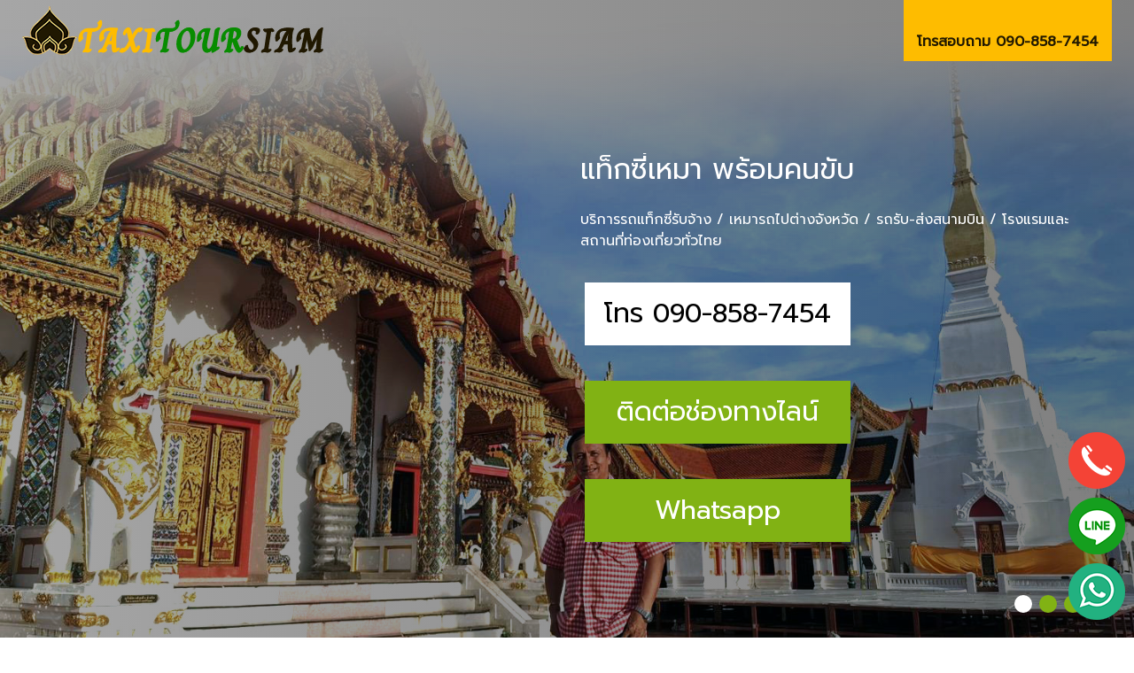

--- FILE ---
content_type: text/html; charset=UTF-8
request_url: https://taxitoursiam.com/
body_size: 6994
content:
<!DOCTYPE html>
<html lang="th-TH">
<head>
		<link rel="canonical" href="https://taxitoursiam.com/">
	<link rel="home" href="https://taxitoursiam.com/">
			<meta charset="utf-8">
		<meta http-equiv="X-UA-Compatible" content="IE=edge">
		<meta name="viewport" content="width=device-width, initial-scale=1, shrink-to-fit=no">
		<title>แท็กซี่เหมา รถเหมานำเที่ยว บริการแท็กซี่รับ ส่งสนามบิน โทร 0908587454</title>
        <meta name="Description" content=" แท็กซี่ใกล้ฉัน แท็กซี่เหมา รถเหมานำเที่ยว บริการแท็กซี่รับ ส่งสนามบิน,รถตู้นำเที่ยว,เรียกแท็กซี่ด่วน,รถแท็กซี่ Airport,บริการแท็กซี่,แท็กซี่ พร้อมคนขับ บริการรถ SUV 7 ที่นั่ง โทร 090-858-7454">
        <meta name="keywords" content=",Taxi,เรียก​ taxi,TAXI​ ราคาถูก,รถรับจ้าง,รถเหมา,เหมารถ,เหมาแท็กซี่ เหมารถราคาถูก, Taxi Airport, Taxi service, รถเช่าพร้อมคนขับ,รถตู้นำเที่ยว,รถตู้เหมา,แท็กซี่ รับ-ส่งสนามบิน,โทร 090-858-7454" />
		<meta name="author" content="taxithaicenter">
        <meta property="og:title" content="แท็กซี่เหมา รถเหมานำเที่ยว บริการแท็กซี่รับ ส่งสนา" />
        <meta property="og:site_name" content="https://taxitoursiam.com/" />
		<meta property="og:url" content="https://taxitoursiam.com/" />
        <meta property="og:type" content="website" />
        <meta property="og:image" content="https://taxitoursiam.com/taxitoursiam.jpg" />
        <meta property="og:description" content=" แท็กซี่ใกล้ฉัน แท็กซี่เหมา รถเหมานำเที่ยว บริการแท็กซี่รับ ส่งสนามบิน,รถตู้นำเที่ยว,เรียกแท็กซี่ด่วน,รถแท็กซี่ Airport,บริการแท็กซี่,แท็กซี่ พร้อมคนขับ บริการรถ SUV 7 ที่นั่ง โทร 090-858-7454" />
		<meta name="twitter:card" content="summary" />
		<meta name="twitter:title" content="แท็กซี่เหมา รถเหมานำเที่ยว บริการแท็กซี่รับ ส่งสนามบิน โทร 0908587454" />
		<meta name="twitter:description" content=" แท็กซี่ใกล้ฉัน แท็กซี่เหมา รถเหมานำเที่ยว บริการแท็กซี่รับ ส่งสนามบิน,รถตู้นำเที่ยว,เรียกแท็กซี่ด่วน,รถแท็กซี่ Airport,บริการแท็กซี่,แท็กซี่ พร้อมคนขับ บริการรถ SUV 7 ที่นั่ง โทร 090-858-7454" />
		<meta name="twitter:image" content="https://taxitoursiam.com/taxitoursiam.jpg" />

		<!-- Favicons-->
		<link rel="shortcut icon" href="https://taxitoursiam.com/favicon.ico" type="image/x-icon">
		<link rel="apple-touch-icon" type="image/x-icon" href="https://taxitoursiam.com/apple-icon-57x57.png">
		<link rel="apple-touch-icon" type="image/x-icon" sizes="72x72" href="https://taxitoursiam.com/apple-icon-72x72.png">
		<link rel="apple-touch-icon" type="image/x-icon" sizes="114x114" href="https://taxitoursiam.com/apple-icon-144x144.png">
		<link rel="apple-touch-icon" type="image/x-icon" sizes="152x152" href="https://taxitoursiam.com/apple-icon-152x152.png">
		<link rel="apple-touch-icon" type="image/x-icon" sizes="180x180" href="https://taxitoursiam.com/apple-icon-180x180.png">





  <!-- bootstrap core css -->
  <link rel="stylesheet" type="text/css" href="https://taxitoursiam.com/2020/css/bootstrap.css" />

	<!-- fonts style -->
	<link rel="preconnect" href="https://fonts.gstatic.com">
	<link href="https://fonts.googleapis.com/css2?family=Prompt&display=swap" rel="stylesheet">

  <!--owl slider stylesheet -->
  <link rel="stylesheet" type="text/css" href="https://taxitoursiam.com/2020/css/cor.css" />

  <!-- Custom styles for this template -->
  <link href="https://taxitoursiam.com/2020/css/style.css" rel="stylesheet" />
  <!-- responsive style -->
  <link href="https://taxitoursiam.com/2020/css/responsive.css" rel="stylesheet" />



<meta name="google-site-verification" content="QHgUv8B2lAHZWHUyVoMDXrqg_8_QNc_LBKA4D0HUp9k" />
<!-- Global site tag (gtag.js) - Google Analytics -->
<script async src="https://www.googletagmanager.com/gtag/js?id=UA-197031-136"></script>
<script>
  window.dataLayer = window.dataLayer || [];
  function gtag(){dataLayer.push(arguments);}
  gtag('js', new Date());

  gtag('config', 'UA-197031-136');
</script>



<script type="application/ld+json">
{
  "@context": "https://schema.org/",
  "@type": "WebSite",
  "name": "taxitoursiam",
  "url": "https://taxitoursiam.com/",
  "potentialAction": {
    "@type": "SearchAction",
    "target": "{search_term_string}",
    "query-input": "required name=search_term_string"
  }
}
</script>

	<!-- Google Tag Manager -->
<script>(function(w,d,s,l,i){w[l]=w[l]||[];w[l].push({'gtm.start':
new Date().getTime(),event:'gtm.js'});var f=d.getElementsByTagName(s)[0],
j=d.createElement(s),dl=l!='dataLayer'?'&l='+l:'';j.async=true;j.src=
'https://www.googletagmanager.com/gtm.js?id='+i+dl;f.parentNode.insertBefore(j,f);
})(window,document,'script','dataLayer','GTM-NZLB7B43');</script>
<!-- End Google Tag Manager -->


<!-- Google tag (gtag.js) -->
<script async src="https://www.googletagmanager.com/gtag/js?id=AW-17520696530"></script>
<script>
  window.dataLayer = window.dataLayer || [];
  function gtag(){dataLayer.push(arguments);}
  gtag('js', new Date());

  gtag('config', 'AW-17520696530');
</script>

</head>

<body>
<!-- Google Tag Manager (noscript) -->
<noscript><iframe src="https://www.googletagmanager.com/ns.html?id=GTM-NZLB7B43"
height="0" width="0" style="display:none;visibility:hidden"></iframe></noscript>
<!-- End Google Tag Manager (noscript) -->


  <div class="hero_area">
    <!-- header section strats -->
    <div class="hero_bg_box">
      <img src="https://taxitoursiam.com/img/hero-bg.jpg" alt="แท็กซี่เหมา">
    </div>

    <header class="header_section">
      <div class="header_bottom">
        <div class="container-fluid">
          <nav class="navbar navbar-expand-lg custom_nav-container">
            <a class="navbar-brand" href="https://taxitoursiam.com/">
              <span>
                <img src="https://taxitoursiam.com/img/logo.png" />
              </span>
            </a>
            <button class="navbar-toggler" type="button" data-toggle="collapse" data-target="#navbarSupportedContent" aria-controls="navbarSupportedContent" aria-expanded="false" aria-label="Toggle navigation">
              <span class=""></span>
            </button>

            <div class="collapse navbar-collapse ml-auto" id="navbarSupportedContent">
              <ul class="navbar-nav  ">
                <li class="nav-item active">
                  <a class="nav-link" href="tel:0908587454"><strong>โทรสอบถาม 090-858-7454</strong> <span class="sr-only">(current)</span></a>
                </li>
              </ul>
            </div>
          </nav>
        </div>
      </div>
    </header>
    <!-- end header section -->
    <!-- slider section -->
    <section class=" slider_section ">
      <div id="carouselExampleIndicators" class="carousel slide" data-ride="carousel">
        <div class="carousel-inner">
          <div class="carousel-item active">
            <div class="container">
              <div class="row">
                <div class="col-md-7 col-lg-6 ml-auto">
                  <div class="detail-box">
                    <h2>
แท็กซี่เหมา พร้อมคนขับ
     



                      

                    </h2>
                    <p>
บริการรถแท็กซี่รับจ้าง / เหมารถไปต่างจังหวัด / รถรับ-ส่งสนามบิน / โรงแรมและสถานที่ท่องเที่ยวทั่วไทย
                    </p>
                    <div class="btn-box">
                      <a href="tel:0908587454" class="btn-1" style="font-size:30px; padding:12px;width:300px;">โทร 090-858-7454</a>
			</div>
			<div class="btn-box">
                      <a href="https://line.me/ti/p/ijur0a9ncp" class="btn-2" style="font-size:30px; padding:12px;width:300px;">ติดต่อช่องทางไลน์</a>
                    </div>

			<div class="btn-box">
                      <a href="https://wa.me/0908587454" class="btn-2" style="font-size:30px; padding:12px;width:300px;">Whatsapp</a>
                    </div>



                  </div>
                </div>
              </div>
            </div>
          </div>
          <div class="carousel-item ">
            <div class="container">
              <div class="row">
                <div class="col-md-7 col-lg-6 ml-auto">
                  <div class="detail-box">
                    <h2>
                     รถรับส่ง สนามบิน

                    </h2>
                    <p>
บริการรถแท็กซี่ รับส่งสนามบิน แสนสะดวกและคุ้มค่า เพื่อเดินทางจากสนามบินไปยังโรงแรมที่พักหรือสถานที่ต่าง ๆ ในเมือง!
                    </p>
                    <div class="btn-box">
                      <a href="tel:0908587454" class="btn-1" style="font-size:30px; padding:12px;width:300px;">โทร 090-858-7454</a>
			</div>
			<div class="btn-box">
                      <a href="https://line.me/ti/p/ijur0a9ncp" class="btn-2" style="font-size:30px; padding:12px;width:300px;">ติดต่อช่องทางไลน์</a>
                    </div>
			<div class="btn-box">
                      <a href="https://wa.me/0908587454" class="btn-2" style="font-size:30px; padding:12px;width:300px;">Whatsapp</a>
                    </div>

                  </div>
                </div>
              </div>
            </div>
          </div>
          <div class="carousel-item ">
            <div class="container">
              <div class="row">
                <div class="col-md-7 col-lg-6 ml-auto">
                  <div class="detail-box">
                    <h2>
                      รถเช่า พร้อมคนขับ
         
                    </h2>
                    <p>
สะดวกสบาย เช่ารถ พร้อมคนขับ ให้บริการคุณตลอดการเดินทางตามระยะเวลาที่คุณต้องการ แวะกี่ที่ก็ได้ ไม่มีจำกัด มีทั้งรถยนต์ ทั้งรถตู้ ให้ได้เลือก.
                    </p>

                    <div class="btn-box">
                      <a href="tel:0908587454" class="btn-1" style="font-size:30px; padding:12px;width:300px;">โทร 090-858-7454</a>
			</div>
			<div class="btn-box">
                      <a href="https://line.me/ti/p/ijur0a9ncp" class="btn-2" style="font-size:30px; padding:12px;width:300px;">ติดต่อช่องทางไลน์</a>
                    </div>
			<div class="btn-box">
                      <a href="https://wa.me/0908587454" class="btn-2" style="font-size:30px; padding:12px;width:300px;"> Whatsapp</a>
                    </div>





                  </div>
                </div>
              </div>
            </div>
          </div>
        </div>
        <div class="container idicator_container">
          <ol class="carousel-indicators">
            <li data-target="#carouselExampleIndicators" data-slide-to="0" class="active"></li>
            <li data-target="#carouselExampleIndicators" data-slide-to="1"></li>
            <li data-target="#carouselExampleIndicators" data-slide-to="2"></li>
          </ol>
        </div>
      </div>
    </section>
    <!-- end slider section -->
  </div>

  <!-- about section -->

  <section class="about_section layout_padding">
    <div class="container">
      <div class="">
        <div class="heading_container heading_center">
          <h1>
           แท็กซี่เหมา
          </h1>
        </div>
        <p>
แท็กซี่TOURSIAM.com ให้บริการ แท็กซี่เหมา รถเหมานำเที่ยว บริการแท็กซี่รับส่งสนามบิน บริการดุจญาติมิตร ชำนาญเส้นทาง รับประกันความพึงพอใจ ให้ทุกการเดินทางของคุณ มีความสุข สะดวกสบาย ถึงปลายทางอย่างสวัสดิภาพ
        </p>

                      <a href="tel:0908587454" class="btn-1" style="font-size:30px; padding:12px;width:300px;">โทร 090-858-7454</a>
		
                      <a href="https://line.me/ti/p/ijur0a9ncp" class="btn-2" style="font-size:30px; padding:12px;width:300px;">ติดต่อช่องทางไลน์</a>



                      <a href="https://wa.me/0908587454" class="btn-2" style="font-size:30px; padding:12px;width:300px;"> Whatsapp</a>





                    </div>
      </div>
    </div>
  </section>

  <!-- end about section -->

  <!-- service section -->

  <section class="service_section layout_padding">
    <div class="container">
      <div class="heading_container heading_center">
        <h2>
          บริการรถเช่า ของเรา
        </h2>
      </div>
      <div class="row">
        <div class="col-md-6 col-lg-4">
          <div class="box ">
            <div class="detail-box">
              <h6>
                รถแท็กซี่ให้เช่า พร้อมคนขับ
              </h6>
              <p>
                 <img src="https://taxitoursiam.com/img/taxi-service-01.jpg" alt="รถแท็กซี่ให้เช่า" class="img-fluid">
              </p>
            </div>
          </div>
        </div>
        <div class="col-md-6 col-lg-4">
          <div class="box ">
            <div class="detail-box">
              <h6>
               รถเหมานำเที่ยว
              </h6>
              <p>
                 <img src="https://taxitoursiam.com/img/taxi-service-02.jpg" alt="รถเหมานำเที่ยว" class="img-fluid">
              </p>

            </div>
          </div>
        </div>
        <div class="col-md-6 col-lg-4">
          <div class="box ">
            <div class="detail-box">
              <h6>
                 รถแท็กซี่ รับส่งสนามบิน
              </h6>
              <p>
                 <img src="https://taxitoursiam.com/img/taxi-service-03.jpg" alt="รถแท็กซี่ รับส่งสนามบิน" class="img-fluid">
              </p>
            </div>
          </div>
        </div>
        <div class="col-md-6 col-lg-4">
          <div class="box ">
            <div class="detail-box">
              <h6>
               รถ SUV 7 ที่นั่ง
              </h6>
              <p>
                 <img src="https://taxitoursiam.com/img/taxi-service-04.jpg" alt="รถ SUV 7 ที่นั่ง" class="img-fluid">
              </p>
            </div>
          </div>
        </div>
        <div class="col-md-6 col-lg-4">
          <div class="box ">

            <div class="detail-box">
              <h6>
                รถเช่าส่วนบุคคล
              </h6>
              <p>
                 <img src="https://taxitoursiam.com/img/taxi-service-05.jpg" alt="รถเช่าส่วนบุคคล" class="img-fluid">
              </p>
            </div>
          </div>
        </div>
        <div class="col-md-6 col-lg-4">
          <div class="box ">
            <div class="detail-box">
              <h6>
                รถตู้นำเที่ยว
              </h6>
              <p>
                 <img src="https://taxitoursiam.com/img/taxi-service-06.jpg" alt="รถตู้นำเที่ยว" class="img-fluid">
              </p>
            </div>
          </div>
        </div>
      </div>
    </div>
  </section>

  <!-- end service section -->

  <!-- team section -->

  <section class="team_section layout_padding">
    <div class="container">
      <div class="heading_container heading_center">
        <h3>
          บริการ แท็กซี่เหมานำเที่ยว
        </h3>
        <p>
เที่ยวทั่วไทย ไปทุกที่ กับ แท็กซี่TourSiam.com คนขับสุภาพ ชำนาญเส้นทาง แนะนำแหล่งท่องเที่ยวได้เป็นอย่างดี
    
		
				<div class="tags">
<a href="https://taxitoursiam.com/?k=แท็กซี่ ราคาถูก">แท็กซี่ ราคาถูก</a>
<a href="https://taxitoursiam.com/?k=เรียก​ แท็กซี่ราคาถูก">เรียก ​แท็กซี่ ราคาถูก</a>
<a href="https://taxitoursiam.com/?k=รถรับจ้างราคาถูก">รถรับจ้าง ราคาถูก</a>
<a href="https://taxitoursiam.com/?k=รถเหมาราคาถูก">รถเหมา ราคาถูก</a>
<a href="https://taxitoursiam.com/?k=เหมารถราคาถูก">เหมารถ ราคาถูก</a>
<a href="https://taxitoursiam.com/?k=เหมา แท็กซี่ราคาถูก">เหมา แท็กซี่ ราคาถูก</a>
<a href="https://taxitoursiam.com/?k=รถเหมาราคาถูก">รถเหมา ราคาถูก</a>
<a href="https://taxitoursiam.com/?k=รถเหมานำเที่ยวราคาถูก">รถเหมานำเที่ยว ราคาถูก</a>
<a href="https://taxitoursiam.com/?k=รถเช่าพร้อมคนขับราคาถูก">รถเช่าพร้อมคนขับ ราคาถูก</a>
<a href="https://taxitoursiam.com/?k=รถตู้นำเที่ยวราคาถูก">รถตู้นำเที่ยว ราคาถูก</a>
<a href="https://taxitoursiam.com/?k=รถตู้เหมาราคาถูก">รถตู้เหมา ราคาถูก</a>
<a href="https://taxitoursiam.com/?k=รับส่งสินค้าราคาถูก">รับส่งสินค้า ราคาถูก</a>
<a href="https://taxitoursiam.com/?k=แท็กซี่​ Airportราคาถูก">แท็กซี่​ Airport ราคาถูก</a>
<a href="https://taxitoursiam.com/?k=แท็กซี่​ serviceราคาถูก">แท็กซี่​ service ราคาถูก</a>
<a href="https://taxitoursiam.com/?k=รับ-ส่งสนามบินราคาถูก">รับ-ส่งสนามบิน ราคาถูก</a>
<a href="https://taxitoursiam.com/?k=Taxi serviceราคาถูก"> Taxi serviceราคาถูก</a>
<a href="https://taxitoursiam.com/?k=Taxi Airportราคาถูก">Taxi Airport ราคาถูก</a>
</div>
		
		
		
		
		</p>
      </div>
      <div class="row">
        
		
		<div class="col-xl-3 col-sm-6 ">
          <div class="box">
            <div class="img-box">
              <img src="https://taxitoursiam.com/img/taxi01.jpg" alt="แท็กซี่เหมา">
            </div>
			</div>
		</div>

		<div class="col-xl-3 col-sm-6 ">
          <div class="box">
            <div class="img-box">
              <img src="https://taxitoursiam.com/img/taxi02.jpg" alt="แท็กซี่เหมา">
            </div>
			</div>
		</div>

		<div class="col-xl-3 col-sm-6 ">
          <div class="box">
            <div class="img-box">
              <img src="https://taxitoursiam.com/img/taxi03.jpg" alt="แท็กซี่เหมา">
            </div>
			</div>
		</div>

		<div class="col-xl-3 col-sm-6 ">
          <div class="box">
            <div class="img-box">
              <img src="https://taxitoursiam.com/img/taxi04.jpg" alt="แท็กซี่เหมา">
            </div>
			</div>
		</div>



      </div>
     
    </div>
  </section>

  <!-- end team section -->

  <!-- contact section -->



  <section class="service_section layout_padding">


    <div class="container">
      <div class="heading_container heading_center">
        <h2>
          บริการ แท็กซี่เหมา ทุกจังหวัด
        </h2>
      </div>
      <div class="">
        <div class="row">
          <div class="col-md-12 mx-auto">

<div class="tags">




			<a style="color:#fff;" href="https://taxitoursiam.com/taxi/กทม.htm" target="_parent" title="Taxi กทม">แท็กซี่เหมา กทม</a>&nbsp;<a style="color:#fff;" href="https://taxitoursiam.com/taxi/กระบี่.htm" target="_parent" title="Taxi กระบี่">แท็กซี่เหมา กระบี่</a>&nbsp;<a style="color:#fff;" href="https://taxitoursiam.com/taxi/กรุงเทพ.htm" target="_parent" title="Taxi กรุงเทพ">แท็กซี่เหมา กรุงเทพ</a>&nbsp;<a style="color:#fff;" href="https://taxitoursiam.com/taxi/กาญจนบุรี.htm" target="_parent" title="Taxi กาญจนบุรี">แท็กซี่เหมา กาญจนบุรี</a>&nbsp;<a style="color:#fff;" href="https://taxitoursiam.com/taxi/กาฬสินธุ์.htm" target="_parent" title="Taxi กาฬสินธุ์">แท็กซี่เหมา กาฬสินธุ์</a>&nbsp;<a style="color:#fff;" href="https://taxitoursiam.com/taxi/กำแพงเพชร.htm" target="_parent" title="Taxi กำแพงเพชร">แท็กซี่เหมา กำแพงเพชร</a>&nbsp;<a style="color:#fff;" href="https://taxitoursiam.com/taxi/ขอนแก่น.htm" target="_parent" title="Taxi ขอนแก่น">แท็กซี่เหมา ขอนแก่น</a>&nbsp;<a style="color:#fff;" href="https://taxitoursiam.com/taxi/จันทบุรี.htm" target="_parent" title="Taxi จันทบุรี">แท็กซี่เหมา จันทบุรี</a>&nbsp;<a style="color:#fff;" href="https://taxitoursiam.com/taxi/ฉะเชิงเทรา.htm" target="_parent" title="Taxi ฉะเชิงเทรา">แท็กซี่เหมา ฉะเชิงเทรา</a>&nbsp;<a style="color:#fff;" href="https://taxitoursiam.com/taxi/ชลบุรี.htm" target="_parent" title="Taxi ชลบุรี">แท็กซี่เหมา ชลบุรี</a>&nbsp;<a style="color:#fff;" href="https://taxitoursiam.com/taxi/ชัยนาท.htm" target="_parent" title="Taxi ชัยนาท">แท็กซี่เหมา ชัยนาท</a>&nbsp;<a style="color:#fff;" href="https://taxitoursiam.com/taxi/ชัยภูมิ.htm" target="_parent" title="Taxi ชัยภูมิ">แท็กซี่เหมา ชัยภูมิ</a>&nbsp;<a style="color:#fff;" href="https://taxitoursiam.com/taxi/ชุมพร.htm" target="_parent" title="Taxi ชุมพร">แท็กซี่เหมา ชุมพร</a>&nbsp;<a style="color:#fff;" href="https://taxitoursiam.com/taxi/ตรัง.htm" target="_parent" title="Taxi ตรัง">แท็กซี่เหมา ตรัง</a>&nbsp;<a style="color:#fff;" href="https://taxitoursiam.com/taxi/ตราด.htm" target="_parent" title="Taxi ตราด">แท็กซี่เหมา ตราด</a>&nbsp;<a style="color:#fff;" href="https://taxitoursiam.com/taxi/ตาก.htm" target="_parent" title="Taxi ตาก">แท็กซี่เหมา ตาก</a>&nbsp;<a style="color:#fff;" href="https://taxitoursiam.com/taxi/นครนายก.htm" target="_parent" title="Taxi นครนายก">แท็กซี่เหมา นครนายก</a>&nbsp;<a style="color:#fff;" href="https://taxitoursiam.com/taxi/นครปฐม.htm" target="_parent" title="Taxi นครปฐม">แท็กซี่เหมา นครปฐม</a>&nbsp;<a style="color:#fff;" href="https://taxitoursiam.com/taxi/นครพนม.htm" target="_parent" title="Taxi นครพนม">แท็กซี่เหมา นครพนม</a>&nbsp;<a style="color:#fff;" href="https://taxitoursiam.com/taxi/นครศรีธรรมราช.htm" target="_parent" title="Taxi นครศรีธรรมราช">แท็กซี่เหมา นครศรีธรรมราช</a>&nbsp;<a style="color:#fff;" href="https://taxitoursiam.com/taxi/นครสวรรค์.htm" target="_parent" title="Taxi นครสวรรค์">แท็กซี่เหมา นครสวรรค์</a>&nbsp;<a style="color:#fff;" href="https://taxitoursiam.com/taxi/นนทบุรี.htm" target="_parent" title="Taxi นนทบุรี">แท็กซี่เหมา นนทบุรี</a>&nbsp;<a style="color:#fff;" href="https://taxitoursiam.com/taxi/น่าน.htm" target="_parent" title="Taxi น่าน">แท็กซี่เหมา น่าน</a>&nbsp;<a style="color:#fff;" href="https://taxitoursiam.com/taxi/บางกอก.htm" target="_parent" title="Taxi บางกอก">แท็กซี่เหมา บางกอก</a>&nbsp;<a style="color:#fff;" href="https://taxitoursiam.com/taxi/บึงกาฬ.htm" target="_parent" title="Taxi บึงกาฬ">แท็กซี่เหมา บึงกาฬ</a>&nbsp;<a style="color:#fff;" href="https://taxitoursiam.com/taxi/บุรีรัมย์.htm" target="_parent" title="Taxi บุรีรัมย์">แท็กซี่เหมา บุรีรัมย์</a>&nbsp;<a style="color:#fff;" href="https://taxitoursiam.com/taxi/ปทุมธานี.htm" target="_parent" title="Taxi ปทุมธานี">แท็กซี่เหมา ปทุมธานี</a>&nbsp;<a style="color:#fff;" href="https://taxitoursiam.com/taxi/ประจวบ.htm" target="_parent" title="Taxi ประจวบ">แท็กซี่เหมา ประจวบ</a>&nbsp;<a style="color:#fff;" href="https://taxitoursiam.com/taxi/ปราจีนบุรี.htm" target="_parent" title="Taxi ปราจีนบุรี">แท็กซี่เหมา ปราจีนบุรี</a>&nbsp;<a style="color:#fff;" href="https://taxitoursiam.com/taxi/พะเยา.htm" target="_parent" title="Taxi พะเยา">แท็กซี่เหมา พะเยา</a>&nbsp;<a style="color:#fff;" href="https://taxitoursiam.com/taxi/พังงา.htm" target="_parent" title="Taxi พังงา">แท็กซี่เหมา พังงา</a>&nbsp;<a style="color:#fff;" href="https://taxitoursiam.com/taxi/พัทยา.htm" target="_parent" title="Taxi พัทยา">แท็กซี่เหมา พัทยา</a>&nbsp;<a style="color:#fff;" href="https://taxitoursiam.com/taxi/พัทลุง.htm" target="_parent" title="Taxi พัทลุง">แท็กซี่เหมา พัทลุง</a>&nbsp;<a style="color:#fff;" href="https://taxitoursiam.com/taxi/พิจิตร.htm" target="_parent" title="Taxi พิจิตร">แท็กซี่เหมา พิจิตร</a>&nbsp;<a style="color:#fff;" href="https://taxitoursiam.com/taxi/พิษณุโลก.htm" target="_parent" title="Taxi พิษณุโลก">แท็กซี่เหมา พิษณุโลก</a>&nbsp;<a style="color:#fff;" href="https://taxitoursiam.com/taxi/ภูเก็ต.htm" target="_parent" title="Taxi ภูเก็ต">แท็กซี่เหมา ภูเก็ต</a>&nbsp;<a style="color:#fff;" href="https://taxitoursiam.com/taxi/มุกดาหาร.htm" target="_parent" title="Taxi มุกดาหาร">แท็กซี่เหมา มุกดาหาร</a>&nbsp;<a style="color:#fff;" href="https://taxitoursiam.com/taxi/ยโสธร.htm" target="_parent" title="Taxi ยโสธร">แท็กซี่เหมา ยโสธร</a>&nbsp;<a style="color:#fff;" href="https://taxitoursiam.com/taxi/ร้อยเอ็ด.htm" target="_parent" title="Taxi ร้อยเอ็ด">แท็กซี่เหมา ร้อยเอ็ด</a>&nbsp;<a style="color:#fff;" href="https://taxitoursiam.com/taxi/ระนอง.htm" target="_parent" title="Taxi ระนอง">แท็กซี่เหมา ระนอง</a>&nbsp;<a style="color:#fff;" href="https://taxitoursiam.com/taxi/ระยอง.htm" target="_parent" title="Taxi ระยอง">แท็กซี่เหมา ระยอง</a>&nbsp;<a style="color:#fff;" href="https://taxitoursiam.com/taxi/ราชบุรี.htm" target="_parent" title="Taxi ราชบุรี">แท็กซี่เหมา ราชบุรี</a>&nbsp;<a style="color:#fff;" href="https://taxitoursiam.com/taxi/ลพบุรี.htm" target="_parent" title="Taxi ลพบุรี">แท็กซี่เหมา ลพบุรี</a>&nbsp;<a style="color:#fff;" href="https://taxitoursiam.com/taxi/ลำปาง.htm" target="_parent" title="Taxi ลำปาง">แท็กซี่เหมา ลำปาง</a>&nbsp;<a style="color:#fff;" href="https://taxitoursiam.com/taxi/ลำพูน.htm" target="_parent" title="Taxi ลำพูน">แท็กซี่เหมา ลำพูน</a>&nbsp;<a style="color:#fff;" href="https://taxitoursiam.com/taxi/ศรีสะเกษ.htm" target="_parent" title="Taxi ศรีสะเกษ">แท็กซี่เหมา ศรีสะเกษ</a>&nbsp;<a style="color:#fff;" href="https://taxitoursiam.com/taxi/สกลนคร.htm" target="_parent" title="Taxi สกลนคร">แท็กซี่เหมา สกลนคร</a>&nbsp;<a style="color:#fff;" href="https://taxitoursiam.com/taxi/สงขลา.htm" target="_parent" title="Taxi สงขลา">แท็กซี่เหมา สงขลา</a>&nbsp;<a style="color:#fff;" href="https://taxitoursiam.com/taxi/สตูล.htm" target="_parent" title="Taxi สตูล">แท็กซี่เหมา สตูล</a>&nbsp;<a style="color:#fff;" href="https://taxitoursiam.com/taxi/สมุทรปราการ.htm" target="_parent" title="Taxi สมุทรปราการ">แท็กซี่เหมา สมุทรปราการ</a>&nbsp;<a style="color:#fff;" href="https://taxitoursiam.com/taxi/สมุทรสงคราม.htm" target="_parent" title="Taxi สมุทรสงคราม">แท็กซี่เหมา สมุทรสงคราม</a>&nbsp;<a style="color:#fff;" href="https://taxitoursiam.com/taxi/สมุทรสาคร.htm" target="_parent" title="Taxi สมุทรสาคร">แท็กซี่เหมา สมุทรสาคร</a>&nbsp;<a style="color:#fff;" href="https://taxitoursiam.com/taxi/สระบุรี.htm" target="_parent" title="Taxi สระบุรี">แท็กซี่เหมา สระบุรี</a>&nbsp;<a style="color:#fff;" href="https://taxitoursiam.com/taxi/สระแก้ว.htm" target="_parent" title="Taxi สระแก้ว">แท็กซี่เหมา สระแก้ว</a>&nbsp;<a style="color:#fff;" href="https://taxitoursiam.com/taxi/สารคาม  .htm" target="_parent" title="Taxi สารคาม  ">แท็กซี่เหมา สารคาม  </a>&nbsp;<a style="color:#fff;" href="https://taxitoursiam.com/taxi/สิงห์บุรี.htm" target="_parent" title="Taxi สิงห์บุรี">แท็กซี่เหมา สิงห์บุรี</a>&nbsp;<a style="color:#fff;" href="https://taxitoursiam.com/taxi/สุพรรณบุรี.htm" target="_parent" title="Taxi สุพรรณบุรี">แท็กซี่เหมา สุพรรณบุรี</a>&nbsp;<a style="color:#fff;" href="https://taxitoursiam.com/taxi/สุราษฎร์ธานี.htm" target="_parent" title="Taxi สุราษฎร์ธานี">แท็กซี่เหมา สุราษฎร์ธานี</a>&nbsp;<a style="color:#fff;" href="https://taxitoursiam.com/taxi/สุรินทร์.htm" target="_parent" title="Taxi สุรินทร์">แท็กซี่เหมา สุรินทร์</a>&nbsp;<a style="color:#fff;" href="https://taxitoursiam.com/taxi/สุโขทัย.htm" target="_parent" title="Taxi สุโขทัย">แท็กซี่เหมา สุโขทัย</a>&nbsp;<a style="color:#fff;" href="https://taxitoursiam.com/taxi/หนองคาย.htm" target="_parent" title="Taxi หนองคาย">แท็กซี่เหมา หนองคาย</a>&nbsp;<a style="color:#fff;" href="https://taxitoursiam.com/taxi/หนองบัวลำภู.htm" target="_parent" title="Taxi หนองบัวลำภู">แท็กซี่เหมา หนองบัวลำภู</a>&nbsp;<a style="color:#fff;" href="https://taxitoursiam.com/taxi/อยุธยา.htm" target="_parent" title="Taxi อยุธยา">แท็กซี่เหมา อยุธยา</a>&nbsp;<a style="color:#fff;" href="https://taxitoursiam.com/taxi/อ่างทอง.htm" target="_parent" title="Taxi อ่างทอง">แท็กซี่เหมา อ่างทอง</a>&nbsp;<a style="color:#fff;" href="https://taxitoursiam.com/taxi/อำนาจเจริญ.htm" target="_parent" title="Taxi อำนาจเจริญ">แท็กซี่เหมา อำนาจเจริญ</a>&nbsp;<a style="color:#fff;" href="https://taxitoursiam.com/taxi/อุดรธานี.htm" target="_parent" title="Taxi อุดรธานี">แท็กซี่เหมา อุดรธานี</a>&nbsp;<a style="color:#fff;" href="https://taxitoursiam.com/taxi/อุตรดิตถ์.htm" target="_parent" title="Taxi อุตรดิตถ์">แท็กซี่เหมา อุตรดิตถ์</a>&nbsp;<a style="color:#fff;" href="https://taxitoursiam.com/taxi/อุทัยธานี.htm" target="_parent" title="Taxi อุทัยธานี">แท็กซี่เหมา อุทัยธานี</a>&nbsp;<a style="color:#fff;" href="https://taxitoursiam.com/taxi/อุบล.htm" target="_parent" title="Taxi อุบล">แท็กซี่เหมา อุบล</a>&nbsp;<a style="color:#fff;" href="https://taxitoursiam.com/taxi/เชียงราย.htm" target="_parent" title="Taxi เชียงราย">แท็กซี่เหมา เชียงราย</a>&nbsp;<a style="color:#fff;" href="https://taxitoursiam.com/taxi/เชียงใหม่.htm" target="_parent" title="Taxi เชียงใหม่">แท็กซี่เหมา เชียงใหม่</a>&nbsp;<a style="color:#fff;" href="https://taxitoursiam.com/taxi/เพชรบุรี.htm" target="_parent" title="Taxi เพชรบุรี">แท็กซี่เหมา เพชรบุรี</a>&nbsp;<a style="color:#fff;" href="https://taxitoursiam.com/taxi/เพชรบูรณ์.htm" target="_parent" title="Taxi เพชรบูรณ์">แท็กซี่เหมา เพชรบูรณ์</a>&nbsp;<a style="color:#fff;" href="https://taxitoursiam.com/taxi/เลย.htm" target="_parent" title="Taxi เลย">แท็กซี่เหมา เลย</a>&nbsp;<a style="color:#fff;" href="https://taxitoursiam.com/taxi/แพร่.htm" target="_parent" title="Taxi แพร่">แท็กซี่เหมา แพร่</a>&nbsp;<a style="color:#fff;" href="https://taxitoursiam.com/taxi/แม่ฮ่องสอน.htm" target="_parent" title="Taxi แม่ฮ่องสอน">แท็กซี่เหมา แม่ฮ่องสอน</a>&nbsp;<a style="color:#fff;" href="https://taxitoursiam.com/taxi/โคราช.htm" target="_parent" title="Taxi โคราช">แท็กซี่เหมา โคราช</a>&nbsp;
</div>


          </div>
        </div>
      </div>
    </div>
  </section>

  <!-- end contact section -->


  <!-- client section -->

  <section class="client_section layout_padding">
    <div class="container">
      <div class="heading_container heading_center psudo_white_primary mb_45">
        <h2>
          ลูกค้าของเรา
        </h2>
      </div>
      <div class="carousel-wrap row ">
        <div class="owl-carousel client_owl-carousel">
          <div class="item">
            <div class="box">
              <div class="img-box">
                <img src="https://taxitoursiam.com/img/c1.jpg" alt="แท็กซี่เหมารับส่งสนามบิน" class="box-img">
              </div>
              <div class="detail-box">
                <p>
                 ใช้บริการ ให้ไปรับที่สนามบินค่ะ มาตรงเวลา ราคาเท่าที่ตกลงกันไว้ มาเมืองไทยครั้งหน้า จะมาใช้บริการใหม่ค่ะ ขอบคุณค่ะ
                </p>
                <h6>
                  Malee
                </h6>
              </div>
            </div>
          </div>
          <div class="item">
            <div class="box">
              <div class="img-box">
                <img src="https://taxitoursiam.com/img/c2.jpg" alt="แท็กซี่เหมารับส่งสนามบิน" class="box-img">
              </div>
              <div class="detail-box">
                <p>
                 มาใช้บริการ รถแท็กซี่เหมา ที่นี่ไม่ผิดหวังครับ คนขับคุยอังกฤษได้ พูดกันสนุกสนาน เดินทางถึงที่หมายปลอดภัยครับ
                </p>
                <h6>
                 Devid US
                </h6>
 
              </div>
            </div>
          </div>
        </div>
      </div>
<br /><br />
		<div class="text-center">
        <h2>
          รูปผลงาน บริการลูกค้าของเรา
        </h2>
        <p>
รูปภาพส่วนหนึ่ง ในการบริการ ขอบคุณลูกค้าที่มาใช้บริการของเรา
        </p>
		</div>

<div class="container">
      <div class="row">
	  					<div class="col-md-4">
					  <div class="box ">
						   <img src="https://taxitoursiam.com/img/gallery/taxi-gallery-001.jpg" alt="รถเหมา" class="img-fluid">
					  </div>
					</div>
						<div class="col-md-4">
					  <div class="box ">
						   <img src="https://taxitoursiam.com/img/gallery/taxi-gallery-002.jpg" alt="รถเหมา" class="img-fluid">
					  </div>
					</div>
						<div class="col-md-4">
					  <div class="box ">
						   <img src="https://taxitoursiam.com/img/gallery/taxi-gallery-003.jpg" alt="รถเหมา" class="img-fluid">
					  </div>
					</div>
						<div class="col-md-4">
					  <div class="box ">
						   <img src="https://taxitoursiam.com/img/gallery/taxi-gallery-004.jpg" alt="รถเหมา" class="img-fluid">
					  </div>
					</div>
						<div class="col-md-4">
					  <div class="box ">
						   <img src="https://taxitoursiam.com/img/gallery/taxi-gallery-005.jpg" alt="รถเหมา" class="img-fluid">
					  </div>
					</div>
						<div class="col-md-4">
					  <div class="box ">
						   <img src="https://taxitoursiam.com/img/gallery/taxi-gallery-006.jpg" alt="รถเหมา" class="img-fluid">
					  </div>
					</div>
						<div class="col-md-4">
					  <div class="box ">
						   <img src="https://taxitoursiam.com/img/gallery/taxi-gallery-007.jpg" alt="รถเหมา" class="img-fluid">
					  </div>
					</div>
						<div class="col-md-4">
					  <div class="box ">
						   <img src="https://taxitoursiam.com/img/gallery/taxi-gallery-008.jpg" alt="รถเหมา" class="img-fluid">
					  </div>
					</div>
						<div class="col-md-4">
					  <div class="box ">
						   <img src="https://taxitoursiam.com/img/gallery/taxi-gallery-009.jpg" alt="รถเหมา" class="img-fluid">
					  </div>
					</div>
						<div class="col-md-4">
					  <div class="box ">
						   <img src="https://taxitoursiam.com/img/gallery/taxi-gallery-010.jpg" alt="รถเหมา" class="img-fluid">
					  </div>
					</div>
						<div class="col-md-4">
					  <div class="box ">
						   <img src="https://taxitoursiam.com/img/gallery/taxi-gallery-011.jpg" alt="รถเหมา" class="img-fluid">
					  </div>
					</div>
						<div class="col-md-4">
					  <div class="box ">
						   <img src="https://taxitoursiam.com/img/gallery/taxi-gallery-012.jpg" alt="รถเหมา" class="img-fluid">
					  </div>
					</div>
						<div class="col-md-4">
					  <div class="box ">
						   <img src="https://taxitoursiam.com/img/gallery/taxi-gallery-013.jpg" alt="รถเหมา" class="img-fluid">
					  </div>
					</div>
						<div class="col-md-4">
					  <div class="box ">
						   <img src="https://taxitoursiam.com/img/gallery/taxi-gallery-014.jpg" alt="รถเหมา" class="img-fluid">
					  </div>
					</div>
						<div class="col-md-4">
					  <div class="box ">
						   <img src="https://taxitoursiam.com/img/gallery/taxi-gallery-015.jpg" alt="รถเหมา" class="img-fluid">
					  </div>
					</div>
						<div class="col-md-4">
					  <div class="box ">
						   <img src="https://taxitoursiam.com/img/gallery/taxi-gallery-016.jpg" alt="รถเหมา" class="img-fluid">
					  </div>
					</div>
						<div class="col-md-4">
					  <div class="box ">
						   <img src="https://taxitoursiam.com/img/gallery/taxi-gallery-017.jpg" alt="รถเหมา" class="img-fluid">
					  </div>
					</div>
						<div class="col-md-4">
					  <div class="box ">
						   <img src="https://taxitoursiam.com/img/gallery/taxi-gallery-018.jpg" alt="รถเหมา" class="img-fluid">
					  </div>
					</div>
						<div class="col-md-4">
					  <div class="box ">
						   <img src="https://taxitoursiam.com/img/gallery/taxi-gallery-019.jpg" alt="รถเหมา" class="img-fluid">
					  </div>
					</div>
						<div class="col-md-4">
					  <div class="box ">
						   <img src="https://taxitoursiam.com/img/gallery/taxi-gallery-020.jpg" alt="รถเหมา" class="img-fluid">
					  </div>
					</div>
						<div class="col-md-4">
					  <div class="box ">
						   <img src="https://taxitoursiam.com/img/gallery/taxi-gallery-021.jpg" alt="รถเหมา" class="img-fluid">
					  </div>
					</div>
						<div class="col-md-4">
					  <div class="box ">
						   <img src="https://taxitoursiam.com/img/gallery/taxi-gallery-022.jpg" alt="รถเหมา" class="img-fluid">
					  </div>
					</div>
						<div class="col-md-4">
					  <div class="box ">
						   <img src="https://taxitoursiam.com/img/gallery/taxi-gallery-023.jpg" alt="รถเหมา" class="img-fluid">
					  </div>
					</div>
						<div class="col-md-4">
					  <div class="box ">
						   <img src="https://taxitoursiam.com/img/gallery/taxi-gallery-024.jpg" alt="รถเหมา" class="img-fluid">
					  </div>
					</div>
						<div class="col-md-4">
					  <div class="box ">
						   <img src="https://taxitoursiam.com/img/gallery/taxi-gallery-025.jpg" alt="รถเหมา" class="img-fluid">
					  </div>
					</div>
						<div class="col-md-4">
					  <div class="box ">
						   <img src="https://taxitoursiam.com/img/gallery/taxi-gallery-026.jpg" alt="รถเหมา" class="img-fluid">
					  </div>
					</div>
						<div class="col-md-4">
					  <div class="box ">
						   <img src="https://taxitoursiam.com/img/gallery/taxi-gallery-027.jpg" alt="รถเหมา" class="img-fluid">
					  </div>
					</div>
						<div class="col-md-4">
					  <div class="box ">
						   <img src="https://taxitoursiam.com/img/gallery/taxi-gallery-028.jpg" alt="รถเหมา" class="img-fluid">
					  </div>
					</div>
						<div class="col-md-4">
					  <div class="box ">
						   <img src="https://taxitoursiam.com/img/gallery/taxi-gallery-029.jpg" alt="รถเหมา" class="img-fluid">
					  </div>
					</div>
						<div class="col-md-4">
					  <div class="box ">
						   <img src="https://taxitoursiam.com/img/gallery/taxi-gallery-030.jpg" alt="รถเหมา" class="img-fluid">
					  </div>
					</div>
						<div class="col-md-4">
					  <div class="box ">
						   <img src="https://taxitoursiam.com/img/gallery/taxi-gallery-031.jpg" alt="รถเหมา" class="img-fluid">
					  </div>
					</div>
						<div class="col-md-4">
					  <div class="box ">
						   <img src="https://taxitoursiam.com/img/gallery/taxi-gallery-032.jpg" alt="รถเหมา" class="img-fluid">
					  </div>
					</div>
						<div class="col-md-4">
					  <div class="box ">
						   <img src="https://taxitoursiam.com/img/gallery/taxi-gallery-033.jpg" alt="รถเหมา" class="img-fluid">
					  </div>
					</div>
	</div>
</div>




    </div>
  </section>

  <!-- end client section -->

  <!-- info section -->
  <section class="info_section ">
    <div class="container">
      <div class="row">
        <div class="col-md-6 col-lg-3">
          <div class="info_logo">
            <a class="navbar-brand" href="https://taxitoursiam.com/">
              <span>
                เกี่ยวกับเรา
              </span>
            </a>
            <p>
             TAXITOURSIAM.com ให้บริการ แท็กซี่เหมา รถเหมานำเที่ยว บริการแท็กซี่รับส่งสนามบิน บริการดุจญาติมิตร ชำนาญเส้นทาง รับประกันความพึงพอใจ ให้ทุกการเดินทางของคุณ มีความสุข สะดวกสบาย ถึงปลายทางอย่างสวัสดิภาพ
            </p>
          </div>
        </div>
        <div class="col-md-6 col-lg-3">
          <div class="info_links">
            <h5>
              คำหลักแนะนำ
            </h5>
            <ul>
              <li>
                <a href="https://taxitoursiam.com/?k=แท็กซี่เหมา กรุงเทพ">
                 แท็กซี่เหมา กรุงเทพ
                </a>
              </li>
              <li>
                <a href="https://taxitoursiam.com/?k=แท็กซี่เหมา ราคาถูก">
                  แท็กซี่เหมา ราคาถูก
                </a>
              </li>
              <li>
                <a href="https://taxitoursiam.com/?k=แท็กซี่เหมา พร้อมคนขับ">
                  แท็กซี่เหมา พร้อมคนขับ
                </a>
              </li>
              <li>
                <a href="https://taxitoursiam.com/?k=แท็กซี่เหมา รับส่งสนามบิน">
                  แท็กซี่เหมา รับส่งสนามบิน
                </a>
              </li>

              <li>
                <a href="https://taxitoursiam.com/?k=รถเหมา">
                  รถเหมา
                </a>
              </li>

              <li>
                <a href="https://taxitoursiam.com/?k=เหมารถ">
                  เหมารถ
                </a>
              </li>

              <li>
                <a href="https://taxitoursiam.com/?k=Taxi Airport ">
                  Taxi Airport
                </a>
              </li>
              <li>
                <a href="https://taxitoursiam.com/?k=Taxi service">
                  Taxi service
                </a>
              </li>





            </ul>
          </div>
        </div>
        <div class="col-md-6 col-lg-3">
          <div class="info_info">
            <h5>
              สถิติผู้ใช้งาน
            </h5>
          </div>
<div id="siamfocus-show-stat"><img src="https://www.siamfocus.com/webstat/loading.gif" width="100%"></div>
<script sync src="https://www.siamfocus.com/webstat/web_stat.js"></script>
<script>siamfocus_webstat('5e9c537ffb351ae638863cd1eb9820ed');</script>

        </div>
        <div class="col-md-6 col-lg-3">
          <div class="info_form ">
            <h5>
              ช่องทางติดต่อ
            </h5>


 <div class="info_contact">
            <a href="tel: 0908587454" class="">
              <i class="fa fa-phone" aria-hidden="true"></i>
              <span>
                โทร : 090-858-7454
              </span>
            </a>
            <a href="https://www.facebook.com/phachara.muenpakdee" class="" target="_blank">
              <i class="fa fa-facebook-official" aria-hidden="true"></i>
              <span>
                Phachara  muenpakdee
              </span>
            </a>
          </div>





			<a href="https://line.me/ti/p/ijur0a9ncp" target="_blank" title="เหมาแท็กซี่">
<img src="https://taxitoursiam.com/img/line.png" />
</a>
          </div>
        </div>
      </div>
    </div>
  </section>

  <!-- end info_section -->




  <!-- footer section -->
  <footer class="container-fluid footer_section">
    <p>
แท็กซี่เหมา รถเหมานำเที่ยว บริการแท็กซี่รับ ส่งสนามบิน			<br /><span style="font-size:12px;">
				Engine by <a href="https://www.siamfocus.com/web-programming.php" target="_blank" title="รับทำเว็บไซต์">SiAMFOCUS.com</a></span>



    </p>
  </footer>
  <!-- footer section -->

  <script src="https://taxitoursiam.com/2020/js/jquery-3.4.1.min.js"></script>
  <script src="https://taxitoursiam.com/2020/js/bootstrap.js"></script>
  <!-- owl slider -->
  <script src="https://taxitoursiam.com/2020/js/cor.js"">
  </script>
  <script src="https://taxitoursiam.com/2020/js/custom.js"></script>
 <div id="fixed_bar">
<a href="tel:0908587454"><img src="https://taxitoursiam.com/btn-call.png" title="โทร : 0908587454" /></a><br />
<a href="https://line.me/ti/p/ijur0a9ncp" target="_blank" title="จองรถ ผ่านไลน์ "><img src="https://taxitoursiam.com/btn-line.png" /></a><br />
<a href="https://wa.me/0908587454" target="_blank" title="WhatsApp Chat"><img src="https://taxitoursiam.com/btn-whatsapp.png" /></a>
</div>

</body>

</html>

--- FILE ---
content_type: text/css
request_url: https://taxitoursiam.com/2020/css/style.css
body_size: 3047
content:
@import url(font-awesome.min.css);body{font-family:"Prompt",sans-serif;color:#0c0c0c;background-color:#fff}.layout_padding{padding-top:90px;padding-bottom:90px}.layout_padding2{padding-top:45px;padding-bottom:45px}.layout_padding2-top{padding-top:45px}.layout_padding2-bottom{padding-bottom:45px}.layout_padding-top{padding-top:90px}.layout_padding-bottom{padding-bottom:90px}.heading_container,.hero_area{display:-webkit-box;display:-ms-flexbox;display:flex;-webkit-box-orient:vertical;-webkit-box-direction:normal;-ms-flex-direction:column;flex-direction:column}.heading_container h2{position:relative;font-weight:700;text-transform:uppercase;padding-bottom:10px}.heading_container h2::before{content:"";width:40px;height:7px;background-color:#81b214;border-radius:10px;position:absolute;bottom:0;left:0}.heading_container.heading_center{-webkit-box-align:center;-ms-flex-align:center;align-items:center;text-align:center}.heading_container.heading_center h2::before{left:50%;-webkit-transform:translateX(-50%);transform:translateX(-50%)}.hero_area{min-height:100vh;position:relative}.hero_bg_box,.hero_bg_box::before{position:absolute;top:0;left:0;width:100%;height:100%}.hero_bg_box{overflow:hidden;z-index:-1;display:-webkit-box;display:-ms-flexbox;display:flex;-webkit-box-pack:center;-ms-flex-pack:center;justify-content:center}.hero_bg_box img{width:100%;height:100%;-o-object-fit:cover;object-fit:cover;-o-object-position:top left;object-position:top left}.hero_bg_box::before{content:"";background:-webkit-gradient(linear,left top,right top,from(rgba(0,0,0,.35)),to(rgba(0,0,0,.5)));background:linear-gradient(to right,rgba(0,0,0,.35),rgba(0,0,0,.5))}.sub_page .hero_area{min-height:auto}.sub_page .custom_nav-container.navbar-expand-lg .navbar-nav .nav-item .nav-link{padding-bottom:21px}.hero_area.sub_pages{height:auto}.header_section,.info_section .info_links ul{padding:0}.header_section .container-fluid{padding-right:25px;padding-left:25px}.header_section .nav_container{margin:0 auto}.header_top{padding:15px 0}.header_top .contact_link-container,.header_top .contact_link-container a{display:-webkit-box;display:-ms-flexbox;display:flex}.header_top .contact_link-container a{-webkit-box-align:center;-ms-flex-align:center;align-items:center;color:#fff;font-size:15px}.header_top .contact_link-container a i{font-size:20px;color:#81b214;margin-right:5px}#navbarSupportedContent,.header_top .contact_link-container{-webkit-box-pack:justify;-ms-flex-pack:justify;justify-content:space-between}.custom_nav-container{z-index:99999;padding:0}.custom_nav-container .navbar-nav{margin-left:auto}.custom_nav-container .navbar-nav .nav-item .nav-link{padding:35px 15px 10px;color:#201801;text-align:center;text-transform:uppercase;-webkit-transition:all .2s;transition:all .2s}.custom_nav-container .navbar-nav .nav-item.active .nav-link,.custom_nav-container .navbar-nav .nav-item:hover .nav-link{background-color:#febc00}a,a:focus,a:hover{text-decoration:none}a:focus,a:hover{color:initial}.btn,.btn:focus{outline:0!important;-webkit-box-shadow:none;box-shadow:none}.navbar-brand,.slider_section{display:-webkit-box;display:-ms-flexbox;display:flex;-webkit-box-orient:vertical;-webkit-box-direction:normal;-ms-flex-direction:column;flex-direction:column}.navbar-brand{-webkit-box-align:center;-ms-flex-align:center;align-items:center}.navbar-brand span{font-weight:700;color:#201801;font-size:24px}.custom_nav-container .navbar-toggler{outline:0;padding:0;width:37px;height:42px;-webkit-transition:all .3s;transition:all .3s}.custom_nav-container .navbar-toggler span{display:block;width:32px;height:4px;background-color:#fff;border-radius:15px;margin:7px 0;-webkit-transition:all .3s;position:relative;transition:all .3s}.custom_nav-container .navbar-toggler span::after,.custom_nav-container .navbar-toggler span::before{content:"";position:absolute;left:0;height:100%;width:100%;background-color:#fff;border-radius:15px;top:-10px;-webkit-transition:all .3s;transition:all .3s}.custom_nav-container .navbar-toggler span::after{top:10px}.custom_nav-container .navbar-toggler[aria-expanded=true]{-webkit-transform:rotate(360deg);transform:rotate(360deg)}.custom_nav-container .navbar-toggler[aria-expanded=true] span{-webkit-transform:rotate(45deg);transform:rotate(45deg)}.custom_nav-container .navbar-toggler[aria-expanded=true] span::after,.custom_nav-container .navbar-toggler[aria-expanded=true] span::before{-webkit-transform:rotate(90deg);transform:rotate(90deg);top:0}.slider_section{-webkit-box-flex:1;-ms-flex:1;flex:1;-webkit-box-pack:center;-ms-flex-pack:center;justify-content:center;color:#fff}.slider_section .row{-webkit-box-align:center;-ms-flex-align:center;align-items:center}.slider_section .detail-box{width:100%;margin:0 auto}.slider_section .detail-box h1{text-transform:uppercase;font-size:3rem;color:#fff;font-weight:600}.info_section .info_links ul li a:hover,.slider_section .detail-box h1 span,.team_section .box .social_box a:hover{color:#81b214}.slider_section .detail-box .btn-box{margin-top:30px}.slider_section .detail-box .btn-box a{width:180px;text-align:center;margin:5px}.slider_section .detail-box .btn-box .btn-1{display:inline-block;padding:10px 15px;background-color:#fff;color:#000;-webkit-transition:all .3s;transition:all .3s;border:1px solid transparent}.slider_section .detail-box .btn-box .btn-1:hover{background-color:transparent;border-color:#fff;color:#fff}.slider_section .detail-box .btn-box .btn-2{padding:10px 15px}.about_section a:hover,.slider_section .detail-box .btn-box .btn-2:hover{background-color:transparent;border-color:#81b214;color:#81b214}.slider_section .detail-box .btn-box,.slider_section .img-box{display:-webkit-box;display:-ms-flexbox;display:flex}.about_section .img-box img,.slider_section .img-box img{width:100%}.slider_section .idicator_container{position:relative}.slider_section ol.carousel-indicators{margin:0;bottom:-75px;-webkit-box-pack:end;-ms-flex-pack:end;justify-content:flex-end}.slider_section ol.carousel-indicators li{width:20px;height:20px;border-radius:100%;text-align:center;background-color:#81b214;opacity:1;border:0;margin:0 4px}.slider_section ol.carousel-indicators li.active{background-color:#fff}.about_section{text-align:center}.about_section .img-box,.about_section p{margin-top:45px}.about_section a,.slider_section .detail-box .btn-box .btn-2,.team_section .btn-box a{display:inline-block;background-color:#81b214;color:#fff;-webkit-transition:all .3s;transition:all .3s;border:1px solid transparent}.about_section a{padding:10px 35px;text-transform:uppercase}.service_section{background-color:#206a5d}.info_section .info_links ul li a,.service_section .heading_container{color:#fff}.service_section .box{background-color:#fff;padding:25px 15px;text-align:center;-webkit-box-shadow:0 0 15px 0 rgba(0,0,0,.2);box-shadow:0 0 15px 0 rgba(0,0,0,.2);margin-top:45px}.service_section .box .img-box img{width:75px}.service_section .box .detail-box,.slider_section .detail-box p{margin-top:25px}.service_section .box .detail-box h6{font-size:18px;font-weight:700;text-transform:uppercase;margin-bottom:20px}.service_section .box .detail-box a{color:#81b214;font-weight:600}.team_section .box,.team_section .btn-box{display:-webkit-box;display:-ms-flexbox;display:flex;margin-top:45px}.team_section .box{-webkit-box-orient:vertical;-webkit-box-direction:normal;-ms-flex-direction:column;flex-direction:column;overflow:hidden;position:relative}.team_section .box .img-box,.team_section .box .img-box img{width:100%}.team_section .box .detail-box,.team_section .box .social_box{position:absolute;-webkit-transition:all .3s;transition:all .3s}.team_section .box .social_box{top:25px;right:0;display:-webkit-box;display:-ms-flexbox;display:flex;-webkit-box-orient:vertical;-webkit-box-direction:normal;-ms-flex-direction:column;flex-direction:column;padding:10px 8px;background-color:#206a5d;-webkit-transform:translateX(100%);transform:translateX(100%)}.team_section .box .social_box a{color:#fff;-webkit-transition:all .2s;transition:all .2s}.team_section .box .detail-box{width:100%;color:#fff;padding:25px 15px;text-align:center;bottom:0;background-color:rgba(32,106,93,.9);-webkit-transform:translateY(100%);transform:translateY(100%)}.team_section .box .detail-box h6{margin-bottom:0}.team_section .box:hover .detail-box,.team_section .box:hover .social_box{-webkit-transform:none;transform:none}.team_section .btn-box{-webkit-box-pack:center;-ms-flex-pack:center;justify-content:center}.team_section .btn-box a{padding:10px 50px}.contact_section .contact_form-container button:hover,.info_section .info_form form button:hover,.team_section .btn-box a:hover{background-color:transparent;border-color:#81b214;color:#81b214}.contact_section{position:relative;color:#fff}.contact_section .row{-webkit-box-align:center;-ms-flex-align:center;align-items:center}.contact_section .contact_form-container{margin-top:35px}.contact_section .contact_form-container input{border:0;outline:0;color:#000;height:45px;width:100%;margin:15px 0;padding-left:15px;background-color:#fff}.contact_section .contact_form-container input::-webkit-input-placeholder{color:#000;text-transform:uppercase}.contact_section .contact_form-container input:-ms-input-placeholder{color:#000;text-transform:uppercase}.contact_section .contact_form-container input::-ms-input-placeholder{color:#000;text-transform:uppercase}.contact_section .contact_form-container input::placeholder{color:#000;text-transform:uppercase}.contact_section .contact_form-container input.message_input{height:120px}.contact_section .contact_form-container .btn-box{display:-webkit-box;display:-ms-flexbox;display:flex;-webkit-box-pack:center;-ms-flex-pack:center;justify-content:center;margin-top:25px}.contact_section .contact_form-container button,.info_section .info_form form button{display:inline-block;background-color:#81b214;color:#fff;-webkit-transition:all .3s;transition:all .3s;border:1px solid transparent;text-transform:uppercase}.contact_section .contact_form-container button{padding:10px 60px;font-weight:600}.contact_bg_box,.contact_bg_box::before{position:absolute;top:0;left:0;width:100%;height:100%}.contact_bg_box{overflow:hidden;z-index:-1;display:-webkit-box;display:-ms-flexbox;display:flex;-webkit-box-pack:center;-ms-flex-pack:center;justify-content:center;-webkit-box-align:center;-ms-flex-align:center;align-items:center}.contact_bg_box .img-box{width:100%}.contact_bg_box .img-box img{min-width:100%;min-height:100%}.contact_bg_box::before{content:"";background:-webkit-gradient(linear,left top,right top,from(rgba(0,0,0,.7)),to(rgba(0,0,0,.35)));background:linear-gradient(to right,rgba(0,0,0,.7),rgba(0,0,0,.35))}.client_section .heading_container{margin-bottom:30px}.client_section .box,.client_section .box .img-box{display:-webkit-box;display:-ms-flexbox;display:flex;-webkit-box-align:center;-ms-flex-align:center;align-items:center}.client_section .box{-webkit-box-orient:vertical;-webkit-box-direction:normal;-ms-flex-direction:column;flex-direction:column;text-align:center;margin:15px}.client_section .box .img-box{-webkit-box-pack:center;-ms-flex-pack:center;justify-content:center;width:105px;margin-bottom:-50px;position:relative}.client_section .box .img-box img{border-radius:100%;border:5px solid #fefefe}.client_section .box .detail-box{padding:60px 25px 15px;background-color:#206a5d;color:#fff}.client_section .box .detail-box h6{font-weight:600;font-size:18px;margin:15px 0 5px}.client_section .box .detail-box p{font-size:15px;margin-bottom:10px}.client_section .owl-carousel .owl-nav{display:-webkit-box;display:-ms-flexbox;display:flex;-webkit-box-pack:center;-ms-flex-pack:center;justify-content:center;margin-top:45px;padding:0 15px}.client_section .owl-carousel .owl-nav .owl-next,.client_section .owl-carousel .owl-nav .owl-prev{width:45px;height:45px;background-color:#206a5d;color:#fff;outline:0;bottom:0;font-size:24px;margin:0 5px}.info_section{background-color:#14433b;color:#fff;padding:75px 0 10px}.info_section .row>div,.info_section h5{margin-bottom:25px}.info_section h5{font-size:24px}.info_section .info_logo{-webkit-box-align:start;-ms-flex-align:start;align-items:flex-start}.info_section .info_logo .navbar-brand{padding:0;margin-bottom:20px}.info_section .info_logo .navbar-brand span{font-size:24px;color:#fff}.info_section .info_links ul li{list-style-type:none}.info_section .info_contact,.info_section .info_logo{display:-webkit-box;display:-ms-flexbox;display:flex;-webkit-box-orient:vertical;-webkit-box-direction:normal;-ms-flex-direction:column;flex-direction:column}.info_section .info_contact a{color:#fff;margin-bottom:10px}.info_section .info_contact a i{font-size:20px;margin-right:5px}.info_section .info_contact a:hover,.info_section .info_form .social_box a:hover{color:#81b214}.info_section .info_form form input{outline:0;border:0;width:100%;padding:7px 10px}.info_section .info_form form button{padding:8px 35px;margin-top:15px}.info_section .info_form .social_box{margin-top:25px;width:100%;display:-webkit-box;display:-ms-flexbox;display:flex}.info_section .info_form .social_box a{margin-right:10px;color:#fff;font-size:20px}.footer_section{padding:20px;background-color:#14433b}.footer_section p{color:#fafafa;margin:0;text-align:center}.footer_section p a{color:inherit}#fixed_bar{position:fixed;right:10px;bottom:10px;z-index:9999999999999}#fixed_bar img{margin-bottom:10px}#top_header{background-color:#101010;color:#fff;padding:3px!important}

--- FILE ---
content_type: text/css
request_url: https://taxitoursiam.com/2020/css/responsive.css
body_size: 490
content:
@media (max-width: 1120px) {}

@media (max-width: 992px) {
  .hero_area {
    min-height: auto;
  }

  .navbar-nav {
    align-items: center;
  }

  .custom_nav-container .navbar-toggler {
    margin-bottom: 15px;
  }

  .custom_nav-container.navbar-expand-lg .navbar-nav .nav-item .nav-link {
    padding: 10px 25px;
    margin: 5px 0;
  }

  .custom_nav-container.navbar-expand-lg .form-inline {
    justify-content: center;
  }

  .custom_nav-container.navbar-expand-lg {
    padding-top: 10px;
    align-items: center;
  }

  .slider_section {
    padding: 45px 0 150px 0;
  }

  .sub_page .custom_nav-container.navbar-expand-lg .navbar-nav .nav-item .nav-link {
    padding-bottom: 15px;
  }
}

@media (max-width: 767px) {
  .slider_section ol.carousel-indicators {
    justify-content: flex-start;
    padding-left: 15px;
  }


  .slider_section .img-box {
    margin-top: 35px;
  }

  .slider_section .detail-box .btn-box {
    flex-wrap: wrap;
  }


  .info_section .row .col-md-3 {

    display: flex;
    flex-direction: column;
    align-items: center;
    text-align: center;

  }

  .info_section .info_logo {
    align-items: center;
  }


}

@media (max-width: 576px) {
  .hero_bg_box img {
    -o-object-position: 20% top;
    object-position: 20% top;
}

  .header_top a span {
    display: none;
  }

  .slider_section .detail-box h1 {
    font-size: 2.5rem;
    line-height: 55px;
  }
}

@media (max-width: 480px) {}

@media (max-width: 420px) {}

@media (max-width: 376px) {}

@media (min-width: 1200px) {
  .container {
    max-width: 1170px;
  }
}

--- FILE ---
content_type: application/javascript
request_url: https://taxitoursiam.com/2020/js/custom.js
body_size: 151
content:
// client section owl carousel
$(".client_owl-carousel").owlCarousel({
    loop: true,
    margin: 0,
    dots: false,
    nav: true,
    navText: [],
    autoplay: true,
    autoplayHoverPause: true,
    navText: [
        '<i class="fa fa-angle-left" aria-hidden="true"></i>',
        '<i class="fa fa-angle-right" aria-hidden="true"></i>'
    ],
    responsive: {
        0: {
            items: 1
        },
        768: {
            items: 2
        },
        1000: {
            items: 2
        }
    }
});
